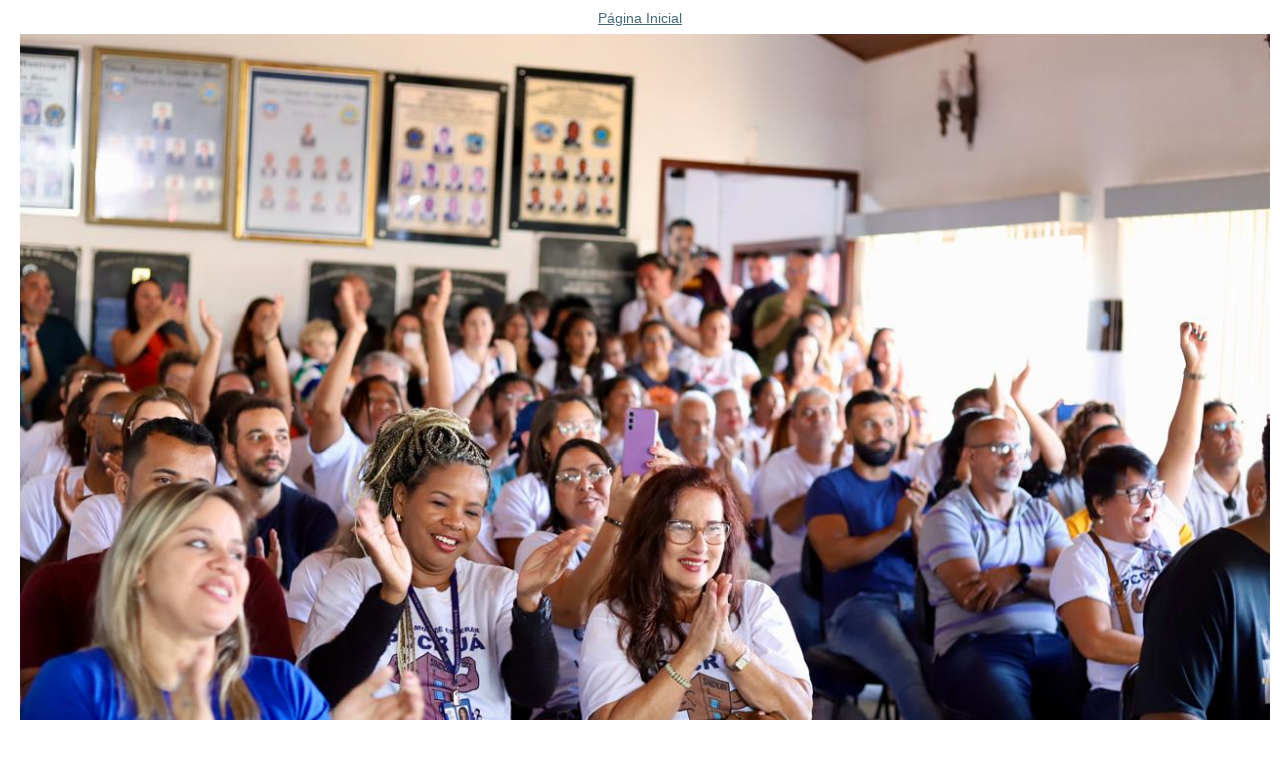

--- FILE ---
content_type: text/html;charset=utf-8
request_url: https://www.armacaodosbuzios.rj.leg.br/sobrecmab/noticias/dia-historico-ppcr-dos-servidores-de-buzios-e-aprovado-em-segundo-turno/image/image_view_fullscreen
body_size: 563
content:
<!DOCTYPE html>
<html xmlns="http://www.w3.org/1999/xhtml" lang="en" xml:lang="en">
<head><meta http-equiv="Content-Type" content="text/html; charset=UTF-8" /><meta name="viewport" content="width=device-width; initial-scale=0.6666; maximum-scale=1.0; minimum-scale=0.6666" />


    

    <title>Dia Histórico: PPCR dos Servidores de Búzios é aprovado </title>

    <style type="text/css" media="screen">
    body {
        background-color: white;
        color: black;
        font-family: "Lucida Grande", Verdana, Lucida, Helvetica, Arial, sans-serif;
        font-size: 90%;
    }

    a {
        display:block;
        margin: 0.5em;
        color: #436976;
        text-decoration: underline;
        line-height:1.5em;
    }

    img {
        border: 0px;
        padding: 5px;
        max-width: 100%; height: auto;
    }

    #content-core {
        text-align: center;
    }

    </style>



</head><body>

<div id="content-core">
    

    <a href="https://www.armacaodosbuzios.rj.leg.br"><span>Página Inicial</span><br /><img src="https://www.armacaodosbuzios.rj.leg.br/sobrecmab/noticias/dia-historico-ppcr-dos-servidores-de-buzios-e-aprovado-em-segundo-turno/image" alt="Dia Histórico: PPCR dos Servidores de Búzios é aprovado " title="Dia Histórico: PPCR dos Servidores de Búzios é aprovado " height="892" width="1280" /></a>
</div>

</body>
</html>